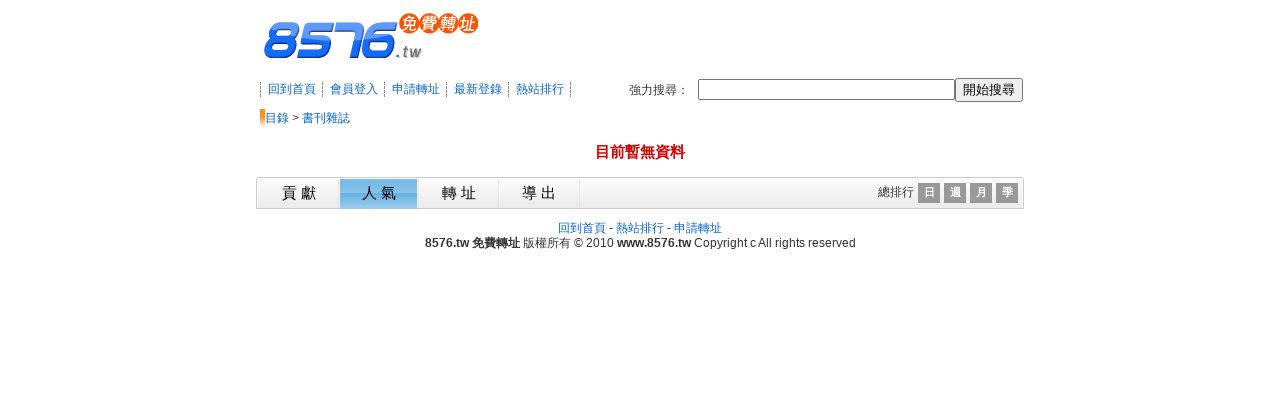

--- FILE ---
content_type: text/html; charset=Big5
request_url: http://8576.tw/?12050++DATE+++1+&PUT=S
body_size: 9858
content:

<html>

<head>
<meta http-equiv='Content-Type' content='text/html; charset=big5'>

<title>::: Welcome to 8576.tw 免費轉址 :::</title>
<meta name="description" content="提供網頁免費轉址申請，網站聯盟，網站排行，流量統計等全方位服務。本轉址服務完全免費、簡短易記、快速開通、不限轉址次數、不限網站性質、終生使用、轉址系統穩定快速，並可完全隱藏目標網址，徹底解決您舊有網址又長又難記的問題。申請免費轉址會員，將自動加入網站聯盟，各聯盟網站均依不同網站性質，提供分類排行，彼此相互連結，共享流量。您可於線上登入修改轉址相關資料或設定流量統計功能，設定完成後立即生效，無須任何時間等待。">
<meta name="KEYWORDS" content="轉址,免費轉址,轉址服務,轉址系統,專屬網址,個人網址,獨立網址,免費域名,轉址申請,申請轉址,域名申請,簡短域名,簡短網址,網站聯盟,網際聯盟,網站排行,簡址,簡址申請,免費簡址,家族簡址,申請簡址,縮網址,縮短網址,網址縮短,網址簡化,簡化網址,流量分享,流量交換,交換連結,入口網站">

<link rel=stylesheet type='text/css' href='style.css'>
<!--base target='_top'-->


<script language="JavaScript">
<!--
function g1(MID){
document.form1.MID.value=MID;
if(document.form1.uname.value==""){
  document.form1.uname.focus();
  alert("請輸入暱稱")
}else{
  if(document.form1.uname.value=="")    {
    document.form1.uname.focus();
    alert("請輸入暱稱")
  }else{
    var AWidth = screen.width-20;
    var AHeight = screen.height-80;
    if( document.all || document.layers ){
utchat10000=window.open("","utchat10000","width="+AWidth+",height="+AHeight+",resizable=yes,toolbar=no,location=no,directories=no,status=no,menubar=no,copyhistory=no,top=0,left=0");


    }
  }
document.form1.submit();
 }
}

// -->
</script>
<style>
.SS {font-size: 10px;line-height: 13px;}
.S {font-size: 11px;line-height: 16px;}
.M {font-size: 13px;line-height: 18px;}
.L {font-size: 15px;line-height: 20px;}
.LL {font-size: 17px;line-height: 22px;}
</style>
<script type="text/javascript">
<!--
function MM_preloadImages() { //v3.0
  var d=document; if(d.images){ if(!d.MM_p) d.MM_p=new Array();
    var i,j=d.MM_p.length,a=MM_preloadImages.arguments; for(i=0; i<a.length; i++)
    if (a[i].indexOf("#")!=0){ d.MM_p[j]=new Image; d.MM_p[j++].src=a[i];}}
}

function MM_swapImgRestore() { //v3.0
  var i,x,a=document.MM_sr; for(i=0;a&&i<a.length&&(x=a[i])&&x.oSrc;i++) x.src=x.oSrc;
}

function MM_findObj(n, d) { //v4.01
  var p,i,x;  if(!d) d=document; if((p=n.indexOf("?"))>0&&parent.frames.length) {
    d=parent.frames[n.substring(p+1)].document; n=n.substring(0,p);}
  if(!(x=d[n])&&d.all) x=d.all[n]; for (i=0;!x&&i<d.forms.length;i++) x=d.forms[i][n];
  for(i=0;!x&&d.layers&&i<d.layers.length;i++) x=MM_findObj(n,d.layers[i].document);
  if(!x && d.getElementById) x=d.getElementById(n); return x;
}

function MM_swapImage() { //v3.0
  var i,j=0,x,a=MM_swapImage.arguments; document.MM_sr=new Array; for(i=0;i<(a.length-2);i+=3)
   if ((x=MM_findObj(a[i]))!=null){document.MM_sr[j++]=x; if(!x.oSrc) x.oSrc=x.src; x.src=a[i+2];}
}
//-->
</script>
</head>

<body>
<script type="text/javascript">

  var _gaq = _gaq || [];
  _gaq.push(['_setAccount', 'UA-18849101-1']);
  _gaq.push(['_trackPageview']);

  (function() {
    var ga = document.createElement('script'); ga.type = 'text/javascript'; ga.async = true;
    ga.src = ('https:' == document.location.protocol ? 'https://ssl' : 'http://www') + '.google-analytics.com/ga.js';
    var s = document.getElementsByTagName('script')[0]; s.parentNode.insertBefore(ga, s);
  })();

</script>
<table width="780" border="0" align="center" cellpadding="0" cellspacing="0" bgcolor="#FFFFFF">
<!--tr>
<td height="10" bgcolor="#BDE8DA"><img src="/images/space.gif" width="1" height="1"></td>
</tr>
<tr>
<td height="10" background="/images/top-bg.gif" bgcolor="#BDE8DA"><img src="/images/top-bg.gif" width="15" height="15"></td>
</tr-->

<tr>
<td>

<table width="100%"  border="0" cellspacing="0" cellpadding="3">
<tr>
<td width="50%"><a href="/"><img src="/images/8576_logo.gif" hspace="10" vspace="10" border="0"></a></td>
<td>
<!-------------------------------------------------------------------------------->
</td>
</tr>
</table>

</td>
</tr>
</table>

<table width="780" border="0" align="center" cellpadding="3" cellspacing="1" >
<tr>
<td>

<table width="100%"  border="0" cellspacing="0" cellpadding="3">
<tr>
<td>

<table  border="0" cellpadding="0" cellspacing="1">
<tr>
<td width="5" align="center"><img src="/images/menuitem-line.gif" width="3" height="20"></td>
<td width="55" align="center"><a href="/?++">回到首頁</a></td>
<td width="5" align="center"><img src="/images/menuitem-line.gif" width="3" height="20"></td>
<td width="55" align="center"><a href="/?PUT=web_sort_logon">會員登入</a></td>
<td width="5" align="center"><img src="/images/menuitem-line.gif" width="3" height="20"></td>
<td width="55" align="center"><a href="/?PUT=web_sort_edit">申請轉址</a></td>
<td width="5" align="center"><img src="/images/menuitem-line.gif" width="3" height="20"></td>
<td width="55" align="center"><a href="/?NEW++DATE+++2&PUT=S">最新登錄</a></td>
<td width="5" align="center"><img src="/images/menuitem-line.gif" width="3" height="20"></td>
<td width="55" align="center"><a href="/?HOT++DATE+++2&PUT=S">熱站排行</a></td>
<td width="5" align="center"><img src="/images/menuitem-line.gif" width="3" height="20"></td>
</tr>
</table>

</td>
<td align='right'>
<SCRIPT language='JavaScript'>
function CHECK_SEARCH_KEY(FORMNAME){
  var error;
  if (FORMNAME.KEY_STR.value.length<2){
    alert('您輸入的搜尋字串必需多於 2 字元!!');
    FORMNAME.KEY_STR.focus();
    return false;
  }
  return true;
}
</SCRIPT>
<table border='0' cellspacing='0' cellpadding='0' align='RIGHT' height='1'><form name='SEARCHFORM' action='./' align=center method=POST onSubmit='return CHECK_SEARCH_KEY(SEARCHFORM);'><TR><TD><input type=hidden name='PUT' value='S'><div class='block_schtop'><p>強力搜尋： &nbsp;&nbsp;<input type='text' name='KEY_STR' size='30' VALUE=''><input type='SUBMIT' value='開始搜尋' name='B2'></p></div></td></tr></form></table></td>
</tr>
</table>

</td>
</tr>
</table>



<table width="760" border="0" align="center" cellpadding="0" cellspacing="0" style="margin-bottom:10px;" ><tr><td><img src='images/icon.gif' width='5' height='19' align='absmiddle'><A href='index.phtml?PUT=INDEX'>目錄 </A> > <A href='./?12050++DATE+++1&PUT=S'>書刊雜誌</A></td></tr></table><table width='760' border=0 align=center cellpadding=0 cellspacing=0 class=S><tr><td width='4'><img src='images/menu_01.gif' width='4' height='32'></td><td background='images/menu_img.gif'><table border='0' cellspacing='0' cellpadding='0' width='760' align='center'><tbody><TR><td width='68%'><table width='321' border='0' cellpadding='0' cellspacing='0'><tr><td width='78' align='center' onMouseOver="this.background='images/menu_img2.gif'; a1.style.color='#FFFFFF'" onMouseOut="this.background=''; a1.style.color='#000000'"><a href='./?12050++DATE+++0+&PUT=S' class='L' style='color:#000000;' name='a1'>貢 獻</a></td><td width='3'><img src='images/menu_br.gif' width='3' height='32'></td><td width='78' align='center' background='images/menu_img2.gif' onMouseOver=" a2.style.color='#FFFFFF'" onMouseOut="this.background='images/menu_img2.gif'; a2.style.color='#000000'"><a href='./?12050++DATE+++1+&PUT=S' class='L' style='color:#000000;' name='a2'>人 氣</a></td><td width='3'><img src='images/menu_br.gif' width='3' height='32'></td><td width='78' align='center' onMouseOver="this.background='images/menu_img2.gif'; a3.style.color='#FFFFFF'" onMouseOut="this.background=''; a3.style.color='#000000'"><a href='./?12050++DATE+++2+&PUT=S' class='L' style='color:#000000;' name='a3'>轉 址</a></td><td width='3'><img src='images/menu_br.gif' width='3' height='32'></td><td width='78' align='center' onMouseOver="this.background='images/menu_img2.gif'; a4.style.color='#FFFFFF'" onMouseOut="this.background=''; a4.style.color='#000000'"><a href='./?12050++DATE+++3+&PUT=S' class='L' style='color:#000000;' name='a4'>導 出</a></td><td width='3'><img src='images/menu_br.gif' width='3' height='32'></td></tr></table></td><td width='32%'><div align='right'><table border='0' cellspacing='0' cellpadding='2' width='150'>
<tr>
<td width='47' align='right'>總排行</td>
<td width='22'>
<table width='22' border='0' cellspacing='0' cellpadding='0'><tr>
<td height='20' align='center' bgcolor='#999999'><a href='./?12050++DATE+++1+&PUT=S' style='color:#ffffff;font-size:11px;'><b>日</b></a></td>
</tr>
</table>
</td>
<td width='22'>
<table width='22' border='0' cellspacing='0' cellpadding='0'><tr>
<td height='20' align='center' bgcolor='#999999'><a href='./?12050++WEEK+++1+&PUT=S' style='color:#ffffff;font-size:11px;'><b>週</b></a></td>
</tr>
</table>
</td>
<td width='22'>
<table width='22' border='0' cellspacing='0' cellpadding='0'><tr>
<td height='20' align='center' bgcolor='#999999'><a href='./?12050++MONTH+++1+&PUT=S' style='color:#ffffff;font-size:11px;'><b>月</b></a></td>
</tr>
</table>
</td>
<td width='22'>
<table width='22' border='0' cellspacing='0' cellpadding='0'><tr>
<td height='20' align='center' bgcolor='#999999'><a href='./?12050++QUARTER+++1+&PUT=S' style='color:#ffffff;font-size:11px;'><b>季</b></a></td>
</tr>
</table>
</td>

</tr></table></div></td></tr></table></td><td width='4'><img src='images/menu_02.gif' width='4' height='32'></td></tr><center><H3>目前暫無資料</H3></center><table width="780" border="0" align="center" cellpadding="0" cellspacing="0" bgcolor="#BDE8DA">
  <tr>
    <td align="center" bgcolor="#FFFFFF" height="55">
<a href='/?++'>回到首頁</a> - <a href='/?HOT++DATE+++1&PUT=S'>熱站排行</a> - <a href='/?PUT=web_sort_edit'>申請轉址</a> <br>    <b>8576.tw 免費轉址</b> 版權所有 <font face="Arial">&copy; 2010 <b>www.8576.tw</b> Copyright c All rights reserved</font></td>
  </tr>
  <!--tr>
    <td height="3" align="center" bgcolor="#BDE8DA"><img src="images/space.gif" width="1" height="1"></td>
  </tr-->
</table>


--- FILE ---
content_type: text/css
request_url: http://8576.tw/style.css
body_size: 4527
content:
/*一般連結效果*/
A:link {
	color: #0963cb;
	text-decoration:none;
	}
A:visited {
	color: #0963cb;
	text-decoration:none;
	}
A:active {
	color: #0963cb;
	text-decoration:none;
	}
A:hover {
	color: #FF3300;
	text-decoration:underline;
	}

body {
	margin:0px;
	background-color:#ffffff;
	font-family:arial;新細明體;
	}

/*各區塊設定*/
.main_bound {
	background:url(images/box_bg.gif);
	padding:0px 6px 0px 6px;
	}
	
.left_bound {
	width:170px;
	background-color:#E8E8E8;
	}
	
.left_bound #padding {
	padding:0px 10px 0px 10px;
	}
	
.content_bound {
	width:550px;
	padding:0px 10px 0px 10px;
	}
	
.content_bound #padding {
	
	}
	
.content_bound p,li {
	font-size:13px;
	color:#737373;
	line-height:20px;
	margin:8px 0px 8px 0px;
	}
	
.content_bound td {
	font-size:13px;
	line-height:20px;
	}
	
.bottom_bound {
	background-color:#4B4B4B;
	border:1px solid #FFFFFF;
	width:720px;
	color:#909090;
	font-size:12px;
	line-height:16px;
	padding:6px;
	}
	
.bottom_bound A:link {
	color: #909090;
	text-decoration:underline
	}
.bottom_bound A:visited {
	color: #909090;
	text-decoration:underline;
	}
.bottom_bound A:active {
	color: #909090;
	text-decoration:none;
	}
.bottom_bound A:hover {
	color: #909090;
	text-decoration:none;
	}

/*上選單連結效果*/
.top_menu {
	font-size:12px;
	color:#AA0000;
	text-align:right;
	margin-top:6px;
	}

.top_menu A:link {
	color: #AA0000;
	text-decoration:none
	}
.top_menu A:visited {
	color: #AA0000;
	text-decoration:none;
	}
.top_menu A:active {
	color: #AA0000;
	text-decoration:underline;
	}
.top_menu A:hover {
	color: #AA0000;
	text-decoration:underline;
	}


/*主選單連結效果*/
.menu {
	text-align:center;
	font-size:12pt;
	color:#FF0000;
	font-weight: bold;
	}

.menu A:link {
	color: #FF0000;
	text-decoration:none
	}
.menu A:visited {
	color: #FF0000;
	text-decoration:none;
	}
.menu A:active {
	color: #FF0000;
	text-decoration:underline;
	}
.menu A:hover {
	color: #FF0000;
	text-decoration:underline;
	}

/*左選單連結效果*/
.left_menu {
	text-align:center;
	font-size:10pt;
	letter-spacing:2px;
	background-color:#E8E8E8;
	height:32px;
	line-height:32px;
	border-bottom:1px dotted A6A5B7;
	display:block;
	width:100%;
	}

.left_menu A {
	display:block;
	width:100%;
	height:32px;
	}

.left_menu A:link {
	color: #63666B;
	text-decoration:none;
	background-color:#E8E8E8;
	}
.left_menu A:visited {
	color: #63666B;
	text-decoration:none;
	background-color:#E8E8E8;
	}
.left_menu A:active {
	color: #43587C;
	text-decoration:none;
	background-color:#CFD7E4;
	}
.left_menu A:hover {
	color: #43587C;
	text-decoration:none;
	background-color:#CFD7E4;
	}


/*標題設定*/

h1 {
	font-size:15px;
	color:#CC0000;
	line-height:25px;
	margin:0px;
	font-weight:normal;
	}
	
h2 {
	font-size:13px;
	color:#63666B;
	line-height:22px;
	margin:0px;
	font-weight:normal;
	}
	
h3 {
	font-size:15px;
	color:#CC0000;
	font-weight:bold;
	}
	
/*方案*/

.setupa {
	background-color:#FB9400;
	line-height:30px;
	color:#FFFFFF;
	font-weight:bold;
	font-size:16px;
	}
	
.setupb {
	background-color:#4A9D00;
	line-height:30px;
	color:#FFFFFF;
	font-weight:bold;
	font-size:16px;
	}
	
.setupc {
	background-color:#DB2889;
	line-height:30px;
	color:#FFFFFF;
	font-weight:bold;
	font-size:16px;
	}
	
.setupd {
	background-color:#1E44AB;
	line-height:30px;
	color:#FFFFFF;
	font-weight:bold;
	font-size:16px;
	}
	
.setupborder {
	background-color:#D9D9D9;
	padding:6px;
	}
	
.setupbg {
	background-color:#FFFFFF;
	padding:4px;
	border:1px solid #A4A4A4;
	font-size:12px;
	text-align:left;
	}


/*作品集圖片處理*/
.works {
	margin:0px 8px 10px 8px;
	float:left;
	text-align:center;
	height:135px;
	width:160px;
	}
	
.works img {
	border:1px solid #686868;
	width:150px;
	}
	
.works_type  {
	font-size:10pt;
	color:#1A611D;
	line-height:130%;
	font-weight: bold;
	}
	
.works_type a:link {
	color:#787878;
	text-decoration:none;
	}
.works_type a:visited {
	color:#787878;
	text-decoration:none;
	}
.works_type a:active {
	color:#DA0000;
	text-decoration:none;
	}
.works_type a:hover {
	color:#DA0000;
	text-decoration:none;
	}
	
/*分頁*/
	
.tab_select {
	float:left;
	background-color:#003366;
	padding:4px 10px 4px 10px;
	text-align:center;
	font-size:13px;
	font-weight:bold;
	color:#FFFFFF;
	white-space:nowrap;
	line-height:20px;
	margin-right:5px;
	}

.tab_noselect {
	float:left;
	background-color:#D1E0F0;
	padding:4px 10px 4px 10px;
	text-align:center;
	font-size:12px;
	color:#000000;
	white-space:nowrap;
	line-height:20px;
	margin-right:5px;
	}
	
td {
	line-height: 130%;
	font-size: 9pt;
	color: #333333;
}

